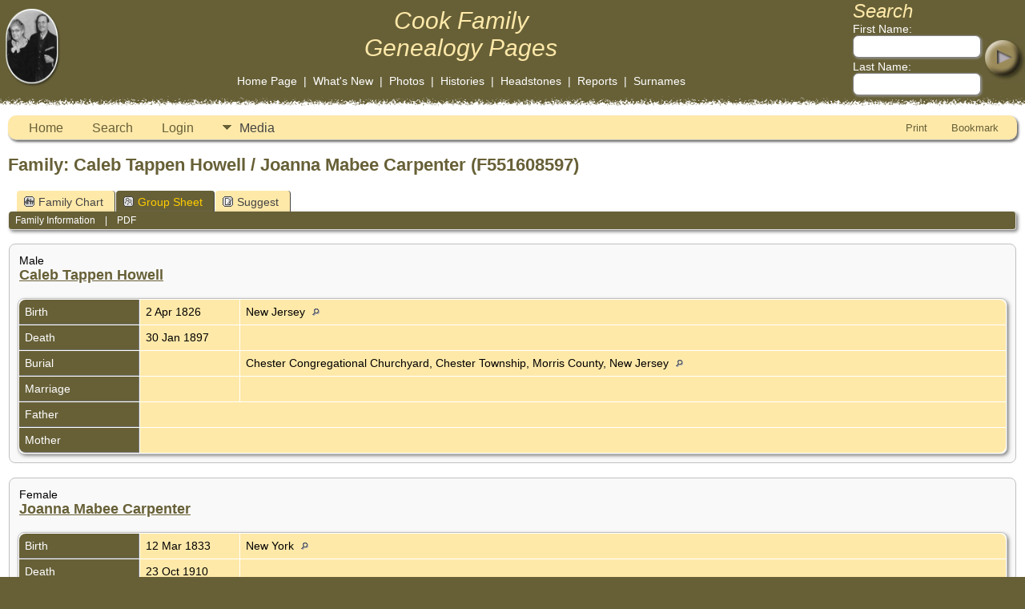

--- FILE ---
content_type: text/css
request_url: https://gen.cookancestry.com/templates/template2/css/mytngstyle.css?v=15.0.2
body_size: -338
content:
/*your custom style goes in this file*/
/*if you're overriding style blocks from genstyle.css, you only need to include the attributes you're overriding, not the whole block*/

.databack {
	border-bottom: none;
	border-right: none;
}